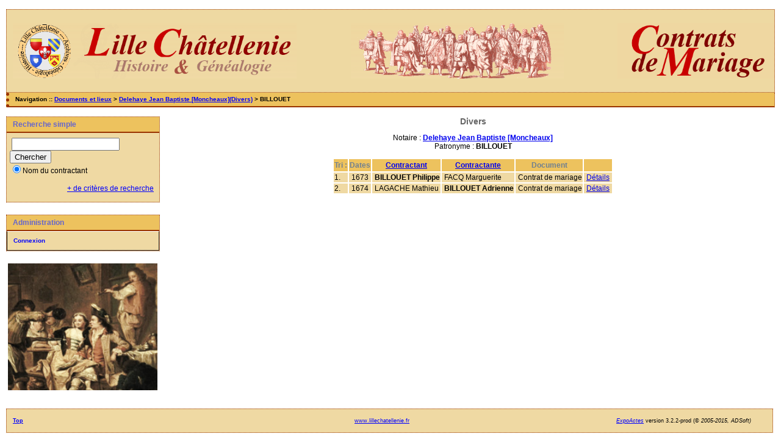

--- FILE ---
content_type: text/html; charset=UTF-8
request_url: https://lillechatellenie.fr/cms/tab_bans.php?args=Delehaye+Jean+Baptiste+%5BMoncheaux%5D,BILLOUET
body_size: 1786
content:
<!DOCTYPE html PUBLIC "-//W3C//DTD XHTML 1.0 Transitional//EN" "http://www.w3.org/TR/xhtml1/DTD/xhtml1-transitional.dtd">
<html xmlns="http://www.w3.org/1999/xhtml">
<head>
<link rel="shortcut icon" href="/cms/img/favicon.ico" type="image/x-icon" />
<link rel="stylesheet" href="/cms/_config/actes.css" type="text/css" />
<link rel="stylesheet" href="/cms/_config/actes_print.css" type="text/css"  media="print" />
<script type="text/javascript">
  		window.cookieconsent_options = {
  			"message":"Les cookies nous permettent de faciliter la navigation et l'usage du site, de personnaliser le contenu et les annonces et d'analyser notre trafic. L'usage du site implique l'acceptation de ces cookies.",
  			"dismiss":"Accepter les cookies",
  			"learnMore":"En savoir plus",
  			"link":"http://www.allaboutcookies.org/fr/",
  			"theme":"dark-top"};</script><script type="text/javascript" src="//s3.amazonaws.com/cc.silktide.com/cookieconsent.latest.min.js"></script><title>Delehaye Jean Baptiste [Moncheaux] : Divers</title>
<meta http-equiv="Content-Type" content="text/html; charset="UTF-8" />
<meta name="expires" content="never" />
<meta name="revisit-after" content="15 days" />
<meta name="robots" content="all, index, follow" />
<meta name="description" content=" Delehaye Jean Baptiste [Moncheaux] : Divers" />
<meta name="keywords" content="généalogie, dépouillement, actes, tables, patronymes, notariat, contrats de mariage, commune, paroisse, Nord, Lille, châtellenie de Lille, Delehaye Jean Baptiste [Moncheaux] : Divers" />
<meta name="generator" content="ExpoActes" />

</head>
<body id="tab_bans"  >
<div id="top" class="entete"><p align="center"><img src="../actes/img/bandeaua.png" align="left" width="465" height="91" border="0">
<img src="../actes/img/bandeaub.png" align="middle" width="349" height="91" border="0"> 
<img src="../actes/img/bandeauc.png" align="right" width="257" height="91" border="0"></div>
<div class="navigation">Navigation :: <a href="/cms/index.php">Documents et lieux</a>
 &gt; <a href="/cms/tab_bans.php?args=Delehaye+Jean+Baptiste+%5BMoncheaux%5D">Delehaye Jean Baptiste [Moncheaux](Divers)</a> &gt; BILLOUET
</div>
<div id="col_menu">
<div class="menu_zone">
<div class="menu_titre">Recherche simple</div>
<form class="form_rech" name="recherche" method="post" action="/cms/chercher.php">
&nbsp;<input type="text" name="achercher" />
&nbsp;<input type="submit" name="Submit" value="Chercher" />
<br /><input type="radio" name="zone" value="1" checked="checked" />Nom du contractant 
<input type="hidden" name="direct" value="1" />
<input type="hidden" name="debug" value="" />
<div class="menuTexte" align="right"><dl><dd><a href="/cms/rechavancee.php">+ de critères de recherche</a>&nbsp; &nbsp;</dd></dl></div></form>
</div>
<div class="menu_zone">
<div class="menu_titre">Administration</div>
<div class="menuCorps"><dl>
<dt><a href="/cms/login.php">Connexion</a></dt>
</dl></div>
</div>
<div class="pub_menu">
<img src="http://lillechatellenie.fr/actes/img/Logo.png" width="245" height="208" border="0"></div>
</div>
<div id="col_main">
<h2>Divers</h2><p>Notaire : <a href="/cms/tab_bans.php?args=Delehaye+Jean+Baptiste+%5BMoncheaux%5D"><b>Delehaye Jean Baptiste [Moncheaux]</b></a><br />Patronyme : <b>BILLOUET</b></p><table summary="Liste des patronymes"><tr class="rowheader"><th> Tri : </th><th><b>Dates</b></th><th><a href="/cms/tab_bans.php?args=Delehaye+Jean+Baptiste+%5BMoncheaux%5D,BILLOUET&amp;xord=N">Contractant</a></th><th><a href="/cms/tab_bans.php?args=Delehaye+Jean+Baptiste+%5BMoncheaux%5D,BILLOUET&amp;xord=F">Contractante</a></th><th><b>Document</b></th><th>&nbsp;</th></tr>
<tr class="row1">
<td>1. </td>
<td>&nbsp;1673&nbsp;</td>
<td>&nbsp;<b>BILLOUET Philippe</b></td>
<td>&nbsp;FACQ Marguerite</td>
<td>&nbsp;Contrat de mariage</td><td>&nbsp;<a href="/cms/acte_bans.php?xid=40490&xct=6003">Détails</a>&nbsp;</td>
</tr>
<tr class="row0">
<td>2. </td>
<td>&nbsp;1674&nbsp;</td>
<td>&nbsp;LAGACHE Mathieu</td>
<td>&nbsp;<b>BILLOUET Adrienne</b></td>
<td>&nbsp;Contrat de mariage</td><td>&nbsp;<a href="/cms/acte_bans.php?xid=40494&xct=6636">Détails</a>&nbsp;</td>
</tr>
</table></div><div id="pied_page2" class="pied_page2"><div id="totop2" class="totop2"><p class="totop2"><strong><a href="#top">Top</a></strong> &nbsp; </p></div><div id="texte_pied2" class="texte_pied2"><p class="texte_pied2"><a href="http:///www.lillechatellenie.fr/porte/" target="_blank">www.lillechatellenie.fr</a></p></div><div id="copyright2" class="copyright2"><p class="copyright2"><em><a href="http://expocartes.monrezo.be/">ExpoActes</a></em> version 3.2.2-prod (&copy;<em> 2005-2015, ADSoft)</em></p></div></div></body>
</html>


